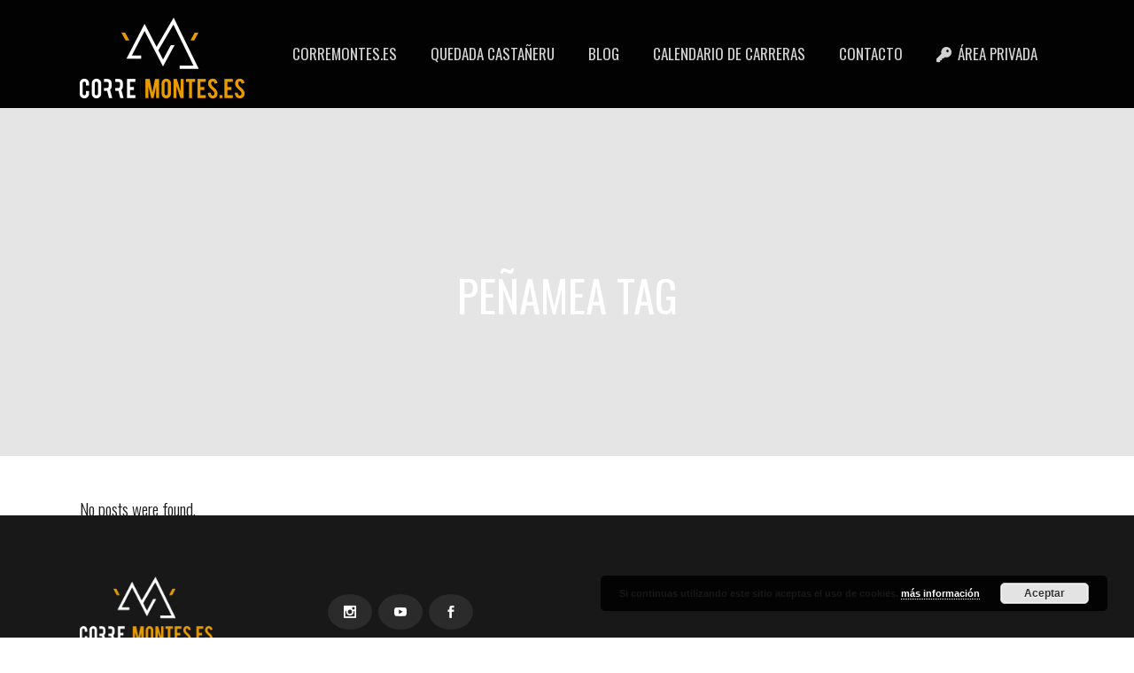

--- FILE ---
content_type: text/css
request_url: https://corremontes.es/wp-content/themes/bridge/css/style_dynamic_responsive.css?ver=1636376488
body_size: -22
content:
@media only screen and (max-width: 1000px){
		.header_bottom {
		background-color: #ffffff;
	}
				.header_bottom,
		nav.mobile_menu{
			background-color: #000000 !important;
		}
			}
@media only screen and (min-width: 480px) and (max-width: 768px){
	
	        section.parallax_section_holder{
			height: auto !important;
			min-height: 400px;
		}
		}
@media only screen and (max-width: 768px){
	
	
	
	
	
			h6, h6 a {
			font-size: 15px; 					    		}
	
	
	
	}
@media only screen and (max-width: 600px) {
	
			h2, h2 a {
			font-size: 41px; 			line-height: 44px; 		    		}
	
			h3, h3 a {
			font-size: 24px; 					    		}
	
	
	
	
			body,
		p {
			font-size: 17px; 			line-height: 28px; 		    		}
	}
@media only screen and (max-width: 480px){

			section.parallax_section_holder {
			height: auto !important;
			min-height: 400px;
		}
	
		
	}